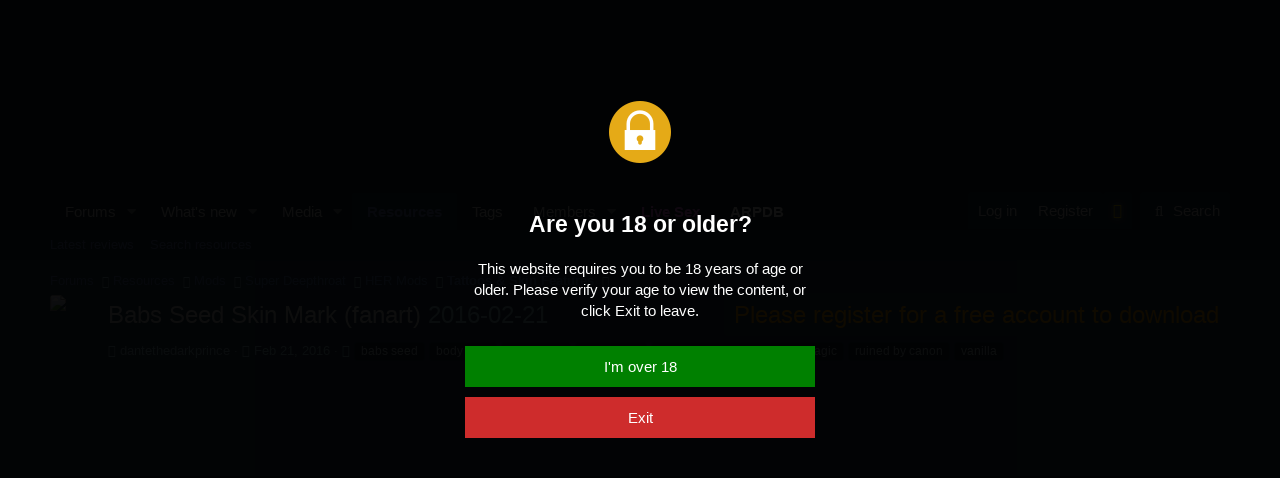

--- FILE ---
content_type: text/html; charset=utf-8
request_url: https://www.undertow.club/downloads/babs-seed-skin-mark-fanart.1437/
body_size: 13527
content:
<!DOCTYPE html>
<html id="XF" lang="en-US" dir="LTR"
	
	data-app="public"
	
	data-template="xfrm_resource_view"
	data-container-key="xfrmCategory-50"
	data-content-key=""
	data-logged-in="false"
	data-cookie-prefix="xf_"
	data-csrf="1769712554,a63f057357cdb71ef426566b390642b6"
	class="has-no-js template-xfrm_resource_view"
	>
<head>
	<meta charset="utf-8" />
	<meta http-equiv="X-UA-Compatible" content="IE=Edge" />
	<meta name="viewport" content="width=device-width, initial-scale=1, viewport-fit=cover">
	
	<meta name="juicyads-site-verification" content="a45528702bf8da9ebce22d6c41ced759">

	
	
	

	<title>Babs Seed Skin Mark (fanart) | Undertow Club</title>

	<link rel="manifest" href="/webmanifest.php">
	
		<meta name="theme-color" content="#142734" />
	

	<meta name="apple-mobile-web-app-title" content="Undertow">
	
		<link rel="apple-touch-icon" href="/data/assets/logo/UTC.png">
	

	
		
		<meta name="description" content="From fanart before S05E04.

Pro: goes under clothing.
Con: colours are affected by the &quot;Her Skin&quot; HSV slider." />
		<meta property="og:description" content="From fanart before S05E04.

Pro: goes under clothing.
Con: colours are affected by the &quot;Her Skin&quot; HSV slider." />
		<meta property="twitter:description" content="From fanart before S05E04.

Pro: goes under clothing.
Con: colours are affected by the &quot;Her Skin&quot; HSV slider." />
	
	
		<meta property="og:url" content="https://www.undertow.club/downloads/babs-seed-skin-mark-fanart.1437/" />
	
		<link rel="canonical" href="https://www.undertow.club/downloads/babs-seed-skin-mark-fanart.1437/" />
	
		
<script>document.documentElement.className+=' has-no-fa-brands';</script>

	

	
		
	
	
	<meta property="og:site_name" content="Undertow Club" />


	
	
		
	
	
	<meta property="og:type" content="website" />


	
	
		
	
	
	
		<meta property="og:title" content="Babs Seed Skin Mark (fanart)" />
		<meta property="twitter:title" content="Babs Seed Skin Mark (fanart)" />
	


	
	
	
	
		
	
	
	
		<meta property="og:image" content="https://www.undertow.club/data/assets/logo/UTC.png" />
		<meta property="twitter:image" content="https://www.undertow.club/data/assets/logo/UTC.png" />
		<meta property="twitter:card" content="summary" />
	


	

	
	

	



	




	<link rel="stylesheet" href="/css.php?css=public%3Anormalize.css%2Cpublic%3Afa.css%2Cpublic%3Acore.less%2Cpublic%3Aapp.less&amp;s=7&amp;l=1&amp;d=1748129798&amp;k=72d733c088eb8543f9dcfcff7b739a59eb134a5e" />

	<link rel="stylesheet" href="/css.php?css=public%3Alightbox.less%2Cpublic%3Anotices.less%2Cpublic%3Arating_stars.less%2Cpublic%3Ashare_controls.less%2Cpublic%3Axfrm.less%2Cpublic%3Aextra.less&amp;s=7&amp;l=1&amp;d=1748129798&amp;k=634612fd21a6bed6b57a09856c636230bc651f55" />

	
		<script src="/js/xf/preamble.min.js?_v=b0a1ef53"></script>
	


	
		<link rel="icon" type="image/png" href="https://www.undertow.club/favicon.ico" sizes="32x32" />
	
	
	<script async src="https://www.googletagmanager.com/gtag/js?id=UA-20811279-14"></script>
	<script>
		window.dataLayer = window.dataLayer || [];
		function gtag(){dataLayer.push(arguments);}
		gtag('js', new Date());
		gtag('config', 'UA-20811279-14', {
			// 
			
			
				'anonymize_ip': true,
			
		});
	</script>

</head>
<body data-template="xfrm_resource_view">

<div class="p-pageWrapper" id="top">





<header class="p-header" id="header">
	<div class="p-header-inner">
		<div class="p-header-content">

			<div class="p-header-logo p-header-logo--image">
				<a href="https://www.undertow.club">
					<video width="512" height="175" autoplay loop>
  <source src="https://www.undertow.club/styles/Undertow.webm" type="video/webm" />
  Your browser does not support the video tag.
</video>

				</a>
			</div>

			
		</div>
	</div>
</header>





	<div class="p-navSticky p-navSticky--primary" data-xf-init="sticky-header">
		
	<nav class="p-nav">
		<div class="p-nav-inner">
			<button type="button" class="button--plain p-nav-menuTrigger button" data-xf-click="off-canvas" data-menu=".js-headerOffCanvasMenu" tabindex="0" aria-label="Menu"><span class="button-text">
				<i aria-hidden="true"></i>
			</span></button>

			<div class="p-nav-smallLogo">
				<a href="https://www.undertow.club">
					<video width="512" height="175" autoplay loop>
  <source src="https://www.undertow.club/styles/Undertow.webm" type="video/webm" />
  Your browser does not support the video tag.
</video>

				</a>
			</div>

			<div class="p-nav-scroller hScroller" data-xf-init="h-scroller" data-auto-scroll=".p-navEl.is-selected">
				<div class="hScroller-scroll">
					<ul class="p-nav-list js-offCanvasNavSource">
					
						<li>
							
	<div class="p-navEl " data-has-children="true">
		

			
	
	<a href="/"
		class="p-navEl-link p-navEl-link--splitMenu "
		
		
		data-nav-id="forums">Forums</a>


			<a data-xf-key="1"
				data-xf-click="menu"
				data-menu-pos-ref="< .p-navEl"
				class="p-navEl-splitTrigger"
				role="button"
				tabindex="0"
				aria-label="Toggle expanded"
				aria-expanded="false"
				aria-haspopup="true"></a>

		
		
			<div class="menu menu--structural" data-menu="menu" aria-hidden="true">
				<div class="menu-content">
					
						
	
	
	<a href="/whats-new/posts/"
		class="menu-linkRow u-indentDepth0 js-offCanvasCopy "
		
		
		data-nav-id="newPosts">New posts</a>

	

					
						
	
	
	<a href="/search/?type=post"
		class="menu-linkRow u-indentDepth0 js-offCanvasCopy "
		
		
		data-nav-id="searchForums">Search forums</a>

	

					
				</div>
			</div>
		
	</div>

						</li>
					
						<li>
							
	<div class="p-navEl " data-has-children="true">
		

			
	
	<a href="/whats-new/"
		class="p-navEl-link p-navEl-link--splitMenu "
		
		
		data-nav-id="whatsNew">What's new</a>


			<a data-xf-key="2"
				data-xf-click="menu"
				data-menu-pos-ref="< .p-navEl"
				class="p-navEl-splitTrigger"
				role="button"
				tabindex="0"
				aria-label="Toggle expanded"
				aria-expanded="false"
				aria-haspopup="true"></a>

		
		
			<div class="menu menu--structural" data-menu="menu" aria-hidden="true">
				<div class="menu-content">
					
						
	
	
	<a href="/whats-new/posts/"
		class="menu-linkRow u-indentDepth0 js-offCanvasCopy "
		 rel="nofollow"
		
		data-nav-id="whatsNewPosts">New posts</a>

	

					
						
	
	
	<a href="/whats-new/media/"
		class="menu-linkRow u-indentDepth0 js-offCanvasCopy "
		 rel="nofollow"
		
		data-nav-id="xfmgWhatsNewNewMedia">New media</a>

	

					
						
	
	
	<a href="/whats-new/media-comments/"
		class="menu-linkRow u-indentDepth0 js-offCanvasCopy "
		 rel="nofollow"
		
		data-nav-id="xfmgWhatsNewMediaComments">New media comments</a>

	

					
						
	
	
	<a href="/whats-new/resources/"
		class="menu-linkRow u-indentDepth0 js-offCanvasCopy "
		 rel="nofollow"
		
		data-nav-id="xfrmNewResources">New resources</a>

	

					
						
	
	
	<a href="/whats-new/latest-activity"
		class="menu-linkRow u-indentDepth0 js-offCanvasCopy "
		 rel="nofollow"
		
		data-nav-id="latestActivity">Latest activity</a>

	

					
				</div>
			</div>
		
	</div>

						</li>
					
						<li>
							
	<div class="p-navEl " data-has-children="true">
		

			
	
	<a href="/media/albums/"
		class="p-navEl-link p-navEl-link--splitMenu "
		
		
		data-nav-id="xfmg">Media</a>


			<a data-xf-key="3"
				data-xf-click="menu"
				data-menu-pos-ref="< .p-navEl"
				class="p-navEl-splitTrigger"
				role="button"
				tabindex="0"
				aria-label="Toggle expanded"
				aria-expanded="false"
				aria-haspopup="true"></a>

		
		
			<div class="menu menu--structural" data-menu="menu" aria-hidden="true">
				<div class="menu-content">
					
						
	
	
	<a href="/whats-new/media/"
		class="menu-linkRow u-indentDepth0 js-offCanvasCopy "
		 rel="nofollow"
		
		data-nav-id="xfmgNewMedia">New media</a>

	

					
						
	
	
	<a href="/whats-new/media-comments/"
		class="menu-linkRow u-indentDepth0 js-offCanvasCopy "
		 rel="nofollow"
		
		data-nav-id="xfmgNewComments">New comments</a>

	

					
						
	
	
	<a href="/search/?type=xfmg_media"
		class="menu-linkRow u-indentDepth0 js-offCanvasCopy "
		
		
		data-nav-id="xfmgSearchMedia">Search media</a>

	

					
				</div>
			</div>
		
	</div>

						</li>
					
						<li>
							
	<div class="p-navEl is-selected" data-has-children="true">
		

			
	
	<a href="/downloads/"
		class="p-navEl-link p-navEl-link--splitMenu "
		
		
		data-nav-id="xfrm">Resources</a>


			<a data-xf-key="4"
				data-xf-click="menu"
				data-menu-pos-ref="< .p-navEl"
				class="p-navEl-splitTrigger"
				role="button"
				tabindex="0"
				aria-label="Toggle expanded"
				aria-expanded="false"
				aria-haspopup="true"></a>

		
		
			<div class="menu menu--structural" data-menu="menu" aria-hidden="true">
				<div class="menu-content">
					
						
	
	
	<a href="/downloads/latest-reviews"
		class="menu-linkRow u-indentDepth0 js-offCanvasCopy "
		
		
		data-nav-id="xfrmLatestReviews">Latest reviews</a>

	

					
						
	
	
	<a href="/search/?type=resource"
		class="menu-linkRow u-indentDepth0 js-offCanvasCopy "
		
		
		data-nav-id="xfrmSearchResources">Search resources</a>

	

					
				</div>
			</div>
		
	</div>

						</li>
					
						<li>
							
	<div class="p-navEl " >
		

			
	
	<a href="https://www.undertow.club/tags"
		class="p-navEl-link "
		
		data-xf-key="5"
		data-nav-id="Tags">Tags</a>


			

		
		
	</div>

						</li>
					
						<li>
							
	<div class="p-navEl " data-has-children="true">
		

			
	
	<a href="/members/"
		class="p-navEl-link p-navEl-link--splitMenu "
		
		
		data-nav-id="members">Members</a>


			<a data-xf-key="6"
				data-xf-click="menu"
				data-menu-pos-ref="< .p-navEl"
				class="p-navEl-splitTrigger"
				role="button"
				tabindex="0"
				aria-label="Toggle expanded"
				aria-expanded="false"
				aria-haspopup="true"></a>

		
		
			<div class="menu menu--structural" data-menu="menu" aria-hidden="true">
				<div class="menu-content">
					
						
	
	
	<a href="/online/"
		class="menu-linkRow u-indentDepth0 js-offCanvasCopy "
		
		
		data-nav-id="currentVisitors">Current visitors</a>

	

					
				</div>
			</div>
		
	</div>

						</li>
					
						<li>
							
	<div class="p-navEl " >
		

			
	
	<a href="https://juicyads.in/tab.php?id=1819177"
		class="p-navEl-link "
		 target="_blank" style="font-weight: bold; color: #f47fff;"
		data-xf-key="7"
		data-nav-id="livesex">Live Sex</a>


			

		
		
	</div>

						</li>
					
						<li>
							
	<div class="p-navEl " >
		

			
	
	<a href="https://arpdb.undertow.club"
		class="p-navEl-link "
		 target="_blank" style="font-weight: bold; color: #ffffff;"
		data-xf-key="8"
		data-nav-id="arpdb">ARPDB</a>


			

		
		
	</div>

						</li>
					
					</ul>
				</div>
			</div>

			<div class="p-nav-opposite">
				<div class="p-navgroup p-account p-navgroup--guest">
					
						<a href="/login/" class="p-navgroup-link p-navgroup-link--textual p-navgroup-link--logIn"
							data-xf-click="overlay" data-follow-redirects="on">
							<span class="p-navgroup-linkText">Log in</span>
						</a>
						
							<a href="/register/" class="p-navgroup-link p-navgroup-link--textual p-navgroup-link--register"
								data-xf-click="overlay" data-follow-redirects="on">
								<span class="p-navgroup-linkText">Register</span>
							</a>
						
					
				</div>

		
		

	<div class="p-navgroup p-account fc_style_switcher">
		<a href="/quick-theme-switch/style?style_id=1" 
		   class="p-navgroup-link p-navgroup-link--iconic p-navgroup-link--user" 
		   data-xf-click="overlay"
		   data-follow-redirects="on" >
			<i class="far fa-lightbulb" aria-hidden = "true"></i>
		</a>
	</div>
		


	


				<div class="p-navgroup p-discovery">
					<a href="/whats-new/"
						class="p-navgroup-link p-navgroup-link--iconic p-navgroup-link--whatsnew"
						aria-label="What&#039;s new"
						title="What&#039;s new">
						<i aria-hidden="true"></i>
						<span class="p-navgroup-linkText">What's new</span>
					</a>

					
						<a href="/search/"
							class="p-navgroup-link p-navgroup-link--iconic p-navgroup-link--search"
							data-xf-click="menu"
							data-xf-key="/"
							aria-label="Search"
							aria-expanded="false"
							aria-haspopup="true"
							title="Search">
							<i aria-hidden="true"></i>
							<span class="p-navgroup-linkText">Search</span>
						</a>
						<div class="menu menu--structural menu--wide" data-menu="menu" aria-hidden="true">
							<form action="/search/search" method="post"
								class="menu-content"
								data-xf-init="quick-search">

								<h3 class="menu-header">Search</h3>
								
								<div class="menu-row">
									
										<div class="inputGroup inputGroup--joined">
											<input type="text" class="input" name="keywords" placeholder="Search…" aria-label="Search" data-menu-autofocus="true" />
											
			<select name="constraints" class="js-quickSearch-constraint input" aria-label="Search within">
				<option value="">Everywhere</option>
<option value="{&quot;search_type&quot;:&quot;resource&quot;}">Resources</option>
<option value="{&quot;search_type&quot;:&quot;resource&quot;,&quot;c&quot;:{&quot;categories&quot;:[50],&quot;child_categories&quot;:1}}">This category</option>

			</select>
		
										</div>
									
								</div>

								
								<div class="menu-row">
									<label class="iconic"><input type="checkbox"  name="c[title_only]" value="1" /><i aria-hidden="true"></i><span class="iconic-label">Search titles only

												
													<span tabindex="0" role="button"
														data-xf-init="tooltip" data-trigger="hover focus click" title="Tags will also be searched">

														<i class="fa--xf far fa-question-circle u-muted u-smaller" aria-hidden="true"></i>
													</span></span></label>

								</div>
								
								<div class="menu-row">
									<div class="inputGroup">
										<span class="inputGroup-text" id="ctrl_search_menu_by_member">By:</span>
										<input type="text" class="input" name="c[users]" data-xf-init="auto-complete" placeholder="Member" aria-labelledby="ctrl_search_menu_by_member" />
									</div>
								</div>
								<div class="menu-footer">
									<span class="menu-footer-controls">
										<button type="submit" class="button--primary button button--icon button--icon--search"><span class="button-text">Search</span></button>
										<a href="/search/" class="button"><span class="button-text">Advanced search…</span></a>
									</span>
								</div>

								<input type="hidden" name="_xfToken" value="1769712554,a63f057357cdb71ef426566b390642b6" />
							</form>
						</div>
					
				</div>
			</div>
		</div>
	
	</nav>
	<div class="gszone_scrollprogress-container" id="gszone_scrollprogress-container">
		<div class="gszone_scrollprogress-bar" id="gszone_scrollprogress-bar"><i class="fa--xf far fa-arrow-up" aria-hidden="true" id="gszone_scrollprogress-icon"></i></div>
	</div>
	<script>
		window.onload = function() {
			window.onscroll = function() {scrollProgress()};
			window.onresize = function() {scrollProgress();};
			let scrollProgress = () => {
			  var winScroll = document.body.scrollTop || document.documentElement.scrollTop;
			  var height = document.documentElement.scrollHeight - document.documentElement.clientHeight;
			  var scrolled = (winScroll / height) * 100;
			  if (scrolled < 1 || !scrolled) {
				document.getElementById("gszone_scrollprogress-container").style.display = "none";
			  } else {
				document.getElementById("gszone_scrollprogress-container").style.display = "block";
				document.getElementById("gszone_scrollprogress-bar").style.width = scrolled + "%";
			  }
			  document.getElementById("gszone_scrollprogress-icon").style.left = scrolled + "%";
			}
			let clickScroll = (clientWidth, e) => {
				var winScroll = document.body.scrollTop || document.documentElement.scrollTop;
				var height = document.documentElement.scrollHeight - document.documentElement.clientHeight;
				diff = (window.innerWidth - clientWidth);
				scrolled = ((e.clientX-(diff/2.5))*100) / (clientWidth);
				winScroll = (scrolled * height) / 100;
				window.scrollTo(0, winScroll);
			}
			document.getElementById("gszone_scrollprogress-container").addEventListener('click', function (e) {
				clickScroll(this.clientWidth, e);
			});
			scrollProgress();
		};
	</script>
	

	</div>
	
	
		<div class="p-sectionLinks">
			<div class="p-sectionLinks-inner hScroller" data-xf-init="h-scroller">
				<div class="hScroller-scroll">
					<ul class="p-sectionLinks-list">
					
						<li>
							
	<div class="p-navEl " >
		

			
	
	<a href="/downloads/latest-reviews"
		class="p-navEl-link "
		
		data-xf-key="alt+1"
		data-nav-id="xfrmLatestReviews">Latest reviews</a>


			

		
		
	</div>

						</li>
					
						<li>
							
	<div class="p-navEl " >
		

			
	
	<a href="/search/?type=resource"
		class="p-navEl-link "
		
		data-xf-key="alt+2"
		data-nav-id="xfrmSearchResources">Search resources</a>


			

		
		
	</div>

						</li>
					
					</ul>
				</div>
			</div>
		</div>
	



<div class="offCanvasMenu offCanvasMenu--nav js-headerOffCanvasMenu" data-menu="menu" aria-hidden="true" data-ocm-builder="navigation">
	<div class="offCanvasMenu-backdrop" data-menu-close="true"></div>
	<div class="offCanvasMenu-content">
		<div class="offCanvasMenu-header">
			Menu
			<a class="offCanvasMenu-closer" data-menu-close="true" role="button" tabindex="0" aria-label="Close"></a>
		</div>
		
			<div class="p-offCanvasRegisterLink">
				<div class="offCanvasMenu-linkHolder">
					<a href="/login/" class="offCanvasMenu-link" data-xf-click="overlay" data-menu-close="true">
						Log in
					</a>
				</div>
				<hr class="offCanvasMenu-separator" />
				
					<div class="offCanvasMenu-linkHolder">
						<a href="/register/" class="offCanvasMenu-link" data-xf-click="overlay" data-menu-close="true">
							Register
						</a>
					</div>
					<hr class="offCanvasMenu-separator" />
				
			</div>
		
		<div class="js-offCanvasNavTarget"></div>
		<div class="offCanvasMenu-installBanner js-installPromptContainer" style="display: none;" data-xf-init="install-prompt">
			<div class="offCanvasMenu-installBanner-header">Install the app</div>
			<button type="button" class="js-installPromptButton button"><span class="button-text">Install</span></button>
		</div>
	</div>
</div>

<div class="p-body">
	<div class="p-body-inner">
		<!--XF:EXTRA_OUTPUT-->

		

		

		
		
	
		<ul class="p-breadcrumbs "
			itemscope itemtype="https://schema.org/BreadcrumbList">
		
			

			
			
				
				
	<li itemprop="itemListElement" itemscope itemtype="https://schema.org/ListItem">
		<a href="/" itemprop="item">
			<span itemprop="name">Forums</span>
		</a>
		<meta itemprop="position" content="1" />
	</li>

			

			
				
				
	<li itemprop="itemListElement" itemscope itemtype="https://schema.org/ListItem">
		<a href="/downloads/" itemprop="item">
			<span itemprop="name">Resources</span>
		</a>
		<meta itemprop="position" content="2" />
	</li>

			
			
				
				
	<li itemprop="itemListElement" itemscope itemtype="https://schema.org/ListItem">
		<a href="/downloads/categories/mods.2/" itemprop="item">
			<span itemprop="name">Mods</span>
		</a>
		<meta itemprop="position" content="3" />
	</li>

			
				
				
	<li itemprop="itemListElement" itemscope itemtype="https://schema.org/ListItem">
		<a href="/downloads/categories/super-deepthroat.4/" itemprop="item">
			<span itemprop="name">Super Deepthroat</span>
		</a>
		<meta itemprop="position" content="4" />
	</li>

			
				
				
	<li itemprop="itemListElement" itemscope itemtype="https://schema.org/ListItem">
		<a href="/downloads/categories/her-mods.42/" itemprop="item">
			<span itemprop="name">HER Mods</span>
		</a>
		<meta itemprop="position" content="5" />
	</li>

			
				
				
	<li itemprop="itemListElement" itemscope itemtype="https://schema.org/ListItem">
		<a href="/downloads/categories/tattoos-skin-features.50/" itemprop="item">
			<span itemprop="name">Tattoos &amp; Skin Features</span>
		</a>
		<meta itemprop="position" content="6" />
	</li>

			

		
		</ul>
	

		

		
	<noscript><div class="blockMessage blockMessage--important blockMessage--iconic u-noJsOnly">JavaScript is disabled. For a better experience, please enable JavaScript in your browser before proceeding.</div></noscript>

		
	<div class="blockMessage blockMessage--important blockMessage--iconic js-browserWarning" style="display: none">You are using an out of date browser. It  may not display this or other websites correctly.<br />You should upgrade or use an <a href="https://www.google.com/chrome/" target="_blank" rel="noopener">alternative browser</a>.</div>


		
			<div class="p-body-header">
				
		<div class="contentRow contentRow--hideFigureNarrow">
			<span class="contentRow-figure">
				
					<span  class="avatar avatar--s"><img src="/data/resource_icons/1/1437.jpg?1456022154" alt="Babs Seed Skin Mark (fanart)" /></span>
				
			</span>
			<div class="contentRow-main">
				<div class="p-title">
					<h1 class="p-title-value">
						
							Babs Seed Skin Mark (fanart)
						
						
							<span class="u-muted">2016-02-21</span>
						
					</h1>
					
						<div class="p-title-pageAction">
							
								<span class="button button--wrap is-disabled">Please register for a free account to download</span>
							
						</div>
					
				</div>
				
					<div class="p-description">
						
							<ul class="listInline listInline--bullet">
								<li>
									<i class="fa--xf far fa-user" aria-hidden="true" title="Author"></i>
									<span class="u-srOnly">Author</span>

									<a href="/members/dantethedarkprince.4444/" class="username  u-concealed" dir="auto" data-user-id="4444" data-xf-init="member-tooltip">dantethedarkprince</a>
								</li>
								<li>
									<i class="fa--xf far fa-clock" aria-hidden="true" title="Creation date"></i>
									<span class="u-srOnly">Creation date</span>

									<a href="/downloads/babs-seed-skin-mark-fanart.1437/" class="u-concealed"><time  class="u-dt" dir="auto" datetime="2016-02-21T02:35:45+0000" data-time="1456022145" data-date-string="Feb 21, 2016" data-time-string="2:35 AM" title="Feb 21, 2016 at 2:35 AM">Feb 21, 2016</time></a>
								</li>
								
									<li>

										

	

	<dl class="tagList tagList--resource-1437 ">
		<dt>
			
				
		<i class="fa--xf far fa-tags" aria-hidden="true" title="Tags"></i>
		<span class="u-srOnly">Tags</span>
	
			
		</dt>
		<dd>
			<span class="js-tagList">
				
					
						<a href="/tags/babs-seed/"  data-xf-init="preview-tooltip" data-preview-url="/tags/babs-seed/preview" class="tagItem tagItem--tag_babs-seed" dir="auto">
							babs seed
						</a>
					
						<a href="/tags/body-mod/"  data-xf-init="preview-tooltip" data-preview-url="/tags/body-mod/preview" class="tagItem tagItem--tag_body-mod" dir="auto">
							body mod
						</a>
					
						<a href="/tags/cutie-mark/"  data-xf-init="preview-tooltip" data-preview-url="/tags/cutie-mark/preview" class="tagItem tagItem--tag_cutie-mark" dir="auto">
							cutie mark
						</a>
					
						<a href="/tags/earth-pony/"  data-xf-init="preview-tooltip" data-preview-url="/tags/earth-pony/preview" class="tagItem tagItem--tag_earth-pony" dir="auto">
							earth pony
						</a>
					
						<a href="/tags/my-little-pony-friendship-is-magic/"  data-xf-init="preview-tooltip" data-preview-url="/tags/my-little-pony-friendship-is-magic/preview" class="tagItem tagItem--tag_my-little-pony-friendship-is-magic" dir="auto">
							my little pony: friendship is magic
						</a>
					
						<a href="/tags/ruined-by-canon/"  data-xf-init="preview-tooltip" data-preview-url="/tags/ruined-by-canon/preview" class="tagItem tagItem--tag_ruined-by-canon" dir="auto">
							ruined by canon
						</a>
					
						<a href="/tags/vanilla/"  data-xf-init="preview-tooltip" data-preview-url="/tags/vanilla/preview" class="tagItem tagItem--tag_vanilla" dir="auto">
							vanilla
						</a>
					
				
			</span>
		</dd>
	</dl>


									</li>
								
								
								
							</ul>
						
					</div>
				
			</div>
		</div>
	
			</div>
		

		<div class="p-body-main  ">
			
			<div class="p-body-contentCol"></div>
			

			

			<div class="p-body-content">
				
	
		

			
			<div class="phoneContent" style="height: 262px;">
				<center>

					<!-- JuicyAds v3.0 -->
					<script type="text/javascript" data-cfasync="false" async
						src="https://poweredby.jads.co/js/jads.js"></script>
					<ins id="1019255" data-width="728" data-height="102"></ins>
					<script type="text/ javascript" data-cfasync="false" async>(adsbyjuicy =
						window.adsbyjuicy || []).push({'adzone':1019255});</script>
					<!--JuicyAds
					END-->

				</center>
			</div>

			<div class="deskContent testClass" style="height: 102px;">
				<center>

					<!-- JuicyAds v3.0 -->
					<script type="text/ javascript" data-cfasync="false" async
						src="https:// poweredby.jads.co/ js/ jads.js"></script>
					<ins id="1019255" data-width="728" data-height="102"></ins>
					<script type="text/javascript" data-cfasync="false" async>(adsbyjuicy =
						window.adsbyjuicy || []).push({'adzone':1019255});</script>
					<!--JuicyAds
					END-->

				</center>
			</div>

		
	

				<div class="p-body-pageContent">





	

	




	



	
		<div class="tabs tabs--standalone">
			<div class="hScroller" data-xf-init="h-scroller">
				<span class="hScroller-scroll">
					<a class="tabs-tab is-active" href="/downloads/babs-seed-skin-mark-fanart.1437/">Overview</a>
					
						
						
						
						
						
							<a class="tabs-tab " href="/downloads/babs-seed-skin-mark-fanart.1437/history">History</a>
						
						
					
				</span>
			</div>
		</div>
	





	








	
	
	
		
	
	
	


	
	
	
		
	
	
	


	
	
		
	
	
	


	
	










	
		
		



		
			<script class="js-extraPhrases" type="application/json">
			{
				"lightbox_close": "Close",
				"lightbox_next": "Next",
				"lightbox_previous": "Previous",
				"lightbox_error": "The requested content cannot be loaded. Please try again later.",
				"lightbox_start_slideshow": "Start slideshow",
				"lightbox_stop_slideshow": "Stop slideshow",
				"lightbox_full_screen": "Full screen",
				"lightbox_thumbnails": "Thumbnails",
				"lightbox_download": "Download",
				"lightbox_share": "Share",
				"lightbox_zoom": "Zoom",
				"lightbox_new_window": "New window",
				"lightbox_toggle_sidebar": "Toggle sidebar"
			}
			</script>
		
		
	


<div class="block">
	
	<div class="block-container">
		<div class="block-body lbContainer js-resourceBody"
			data-xf-init="lightbox"
			data-lb-id="resource-1437"
			data-lb-caption-desc="dantethedarkprince &middot; Feb 21, 2016 at 2:35 AM">

			<div class="resourceBody">
				<article class="resourceBody-main js-lbContainer">
					

	


					
						<div class="bbWrapper">From fanart before S05E04.<br />
<br />
Pro: goes under clothing.<br />
Con: colours are affected by the &quot;Her Skin&quot; HSV slider.</div>
					

					

	


					

					

					<div class="reactionsBar js-reactionsList ">
						
					</div>

					
				</article>

				<div class="resourceBody-sidebar">
					<div class="resourceSidebarGroup">
						<dl class="pairs pairs--justified">
							<dt>Author</dt>
							<dd><a href="/members/dantethedarkprince.4444/" class="username " dir="auto" data-user-id="4444" data-xf-init="member-tooltip">dantethedarkprince</a></dd>
						</dl>
						
							<dl class="pairs pairs--justified">
								<dt>Downloads</dt>
								<dd>440</dd>
							</dl>
						
						<dl class="pairs pairs--justified">
							<dt>Views</dt>
							<dd>1,663</dd>
						</dl>
						<dl class="pairs pairs--justified">
							<dt>First release</dt>
							<dd><time  class="u-dt" dir="auto" datetime="2016-02-21T02:35:45+0000" data-time="1456022145" data-date-string="Feb 21, 2016" data-time-string="2:35 AM" title="Feb 21, 2016 at 2:35 AM">Feb 21, 2016</time></dd>
						</dl>
						<dl class="pairs pairs--justified">
							<dt>Last update</dt>
							<dd><time  class="u-dt" dir="auto" datetime="2016-02-21T02:35:45+0000" data-time="1456022145" data-date-string="Feb 21, 2016" data-time-string="2:35 AM" title="Feb 21, 2016 at 2:35 AM">Feb 21, 2016</time></dd>
						</dl>
						<dl class="pairs pairs--justified">
							<dt>Rating</dt>
							<dd>
								
	<span class="ratingStarsRow ratingStarsRow--textBlock">
		
	

	<span class="ratingStars " title="0.00 star(s)">
		<span class="ratingStars-star"></span>
		<span class="ratingStars-star"></span>
		<span class="ratingStars-star"></span>
		<span class="ratingStars-star"></span>
		<span class="ratingStars-star"></span>
		<span class="u-srOnly">0.00 star(s)</span>
	</span>

		<span class="ratingStarsRow-text">
			0 ratings
		</span>
	</span>

							</dd>
						</dl>
					</div>

					


					

					
						<div class="resourceSidebarGroup">
							<h4 class="resourceSidebarGroup-title">
								<a href="/downloads/authors/dantethedarkprince.4444/">More resources from dantethedarkprince</a>
							</h4>
							<ul class="resourceSidebarList">
							
								<li>
									
	<div class="contentRow">
		<div class="contentRow-figure">
			
				<a href="/downloads/his-head-dark-bald.4003/" class="avatar avatar--xxs"><img src="/data/resource_icons/4/4003.jpg?1749518403" alt="His Head - Dark Bald" /></a>
			
		</div>
		<div class="contentRow-main contentRow-main--close">
			<a href="/downloads/his-head-dark-bald.4003/">His Head - Dark Bald</a>
			<div class="contentRow-lesser">A face for the male character, including a bald/shaved head without any hair</div>
			
		</div>
	</div>

								</li>
							
								<li>
									
	<div class="contentRow">
		<div class="contentRow-figure">
			
				<a href="/downloads/dantethedarkprinces-flas.9289/" class="avatar avatar--xxs"><img src="/data/resource_icons/9/9289.jpg?1748537711" alt="Dantethedarkprince's FLAs" /></a>
			
		</div>
		<div class="contentRow-main contentRow-main--close">
			<a href="/downloads/dantethedarkprinces-flas.9289/">Dantethedarkprince&#039;s FLAs</a>
			<div class="contentRow-lesser">An assortment of FLA files based on my uploads</div>
			
		</div>
	</div>

								</li>
							
								<li>
									
	<div class="contentRow">
		<div class="contentRow-figure">
			
				<a href="/downloads/business-jacket-no-blouse.3342/" class="avatar avatar--xxs"><img src="/data/resource_icons/3/3342.jpg?1494107737" alt="Business Jacket - No Blouse" /></a>
			
		</div>
		<div class="contentRow-main contentRow-main--close">
			<a href="/downloads/business-jacket-no-blouse.3342/">Business Jacket - No Blouse</a>
			<div class="contentRow-lesser">Business jacket without blouse for Her</div>
			
		</div>
	</div>

								</li>
							
								<li>
									
	<div class="contentRow">
		<div class="contentRow-figure">
			
				<a href="/downloads/cute-little-witch.7240/" class="avatar avatar--xxs"><img src="/data/resource_icons/7/7240.jpg?1637106860" alt="Cute Little Witch" /></a>
			
		</div>
		<div class="contentRow-main contentRow-main--close">
			<a href="/downloads/cute-little-witch.7240/">Cute Little Witch</a>
			<div class="contentRow-lesser">Cute Little Witch (SWF + FLA) by Dante</div>
			
		</div>
	</div>

								</li>
							
								<li>
									
	<div class="contentRow">
		<div class="contentRow-figure">
			
				<a href="/downloads/power-girl-bigger-boobs.6686/" class="avatar avatar--xxs"><img src="/data/resource_icons/6/6686.jpg?1751130230" alt="Power Girl (Bigger Boobs)" /></a>
			
		</div>
		<div class="contentRow-main contentRow-main--close">
			<a href="/downloads/power-girl-bigger-boobs.6686/">Power Girl (Bigger Boobs)</a>
			<div class="contentRow-lesser">Power Girl (Bigger Boobs) Mod by dantethedarkprince</div>
			
		</div>
	</div>

								</li>
							
							</ul>
						</div>
					

					
						<div class="resourceSidebarGroup">
							<h4 class="resourceSidebarGroup-title">Share this resource</h4>
							
								

	
		


	


		<div class="shareButtons shareButtons--iconic" data-xf-init="share-buttons" data-page-url="" data-page-title="" data-page-desc="" data-page-image="">
			

			<div class="shareButtons-buttons">
				
					
						<a class="shareButtons-button shareButtons-button--brand shareButtons-button--facebook" data-href="https://www.facebook.com/sharer.php?u={url}">
							<i aria-hidden="true"></i>
							<span>Facebook</span>
						</a>
					

					
						<a class="shareButtons-button shareButtons-button--brand shareButtons-button--twitter" data-href="https://twitter.com/intent/tweet?url={url}&amp;text={title}">
							<i aria-hidden="true"></i>
							<span>Twitter</span>
						</a>
					

					
						<a class="shareButtons-button shareButtons-button--brand shareButtons-button--reddit" data-href="https://reddit.com/submit?url={url}&amp;title={title}">
							<i aria-hidden="true"></i>
							<span>Reddit</span>
						</a>
					

					
						<a class="shareButtons-button shareButtons-button--brand shareButtons-button--pinterest" data-href="https://pinterest.com/pin/create/bookmarklet/?url={url}&amp;description={title}&amp;media={image}">
							<i aria-hidden="true"></i>
							<span>Pinterest</span>
						</a>
					

					
						<a class="shareButtons-button shareButtons-button--brand shareButtons-button--tumblr" data-href="https://www.tumblr.com/widgets/share/tool?canonicalUrl={url}&amp;title={title}">
							<i aria-hidden="true"></i>
							<span>Tumblr</span>
						</a>
					

					
						<a class="shareButtons-button shareButtons-button--brand shareButtons-button--whatsApp" data-href="https://api.whatsapp.com/send?text={title}&nbsp;{url}">
							<i aria-hidden="true"></i>
							<span>WhatsApp</span>
						</a>
					

					
						<a class="shareButtons-button shareButtons-button--email" data-href="mailto:?subject={title}&amp;body={url}">
							<i aria-hidden="true"></i>
							<span>Email</span>
						</a>
					

					
						<a class="shareButtons-button shareButtons-button--share is-hidden"
							data-xf-init="web-share"
							data-title="" data-text="" data-url=""
							data-hide=".shareButtons-button:not(.shareButtons-button--share)">

							<i aria-hidden="true"></i>
							<span>Share</span>
						</a>
					

					
						<a class="shareButtons-button shareButtons-button--link is-hidden" data-clipboard="{url}">
							<i aria-hidden="true"></i>
							<span>Link</span>
						</a>
					
				
			</div>
		</div>
	

							
						</div>
					
				</div>
			</div>
		</div>
	</div>
</div>



</div>
				
	
		

			
			<div class="phoneContent" style="height: 262px;">
				<center>

					<!-- JuicyAds v3.0 -->
					<script type="text/javascript" data-cfasync="false" async
						src="https://poweredby.jads.co/js/jads.js"></script>
					<ins id="1019255" data-width="728" data-height="102"></ins>
					<script type="text/ javascript" data-cfasync="false" async>(adsbyjuicy =
						window.adsbyjuicy || []).push({'adzone':1019255});</script>
					<!--JuicyAds
					END-->

				</center>
			</div>

			<div class="deskContent testClass" style="height: 102px;">
				<center>

					<!-- JuicyAds v3.0 -->
					<script type="text/ javascript" data-cfasync="false" async
						src="https:// poweredby.jads.co/ js/ jads.js"></script>
					<ins id="1019255" data-width="728" data-height="102"></ins>
					<script type="text/javascript" data-cfasync="false" async>(adsbyjuicy =
						window.adsbyjuicy || []).push({'adzone':1019255});</script>
					<!--JuicyAds
					END-->

				</center>
			</div>

		
	

			</div>

			
		</div>

		
		
	
		<ul class="p-breadcrumbs p-breadcrumbs--bottom"
			itemscope itemtype="https://schema.org/BreadcrumbList">
		
			

			
			
				
				
	<li itemprop="itemListElement" itemscope itemtype="https://schema.org/ListItem">
		<a href="/" itemprop="item">
			<span itemprop="name">Forums</span>
		</a>
		<meta itemprop="position" content="1" />
	</li>

			

			
				
				
	<li itemprop="itemListElement" itemscope itemtype="https://schema.org/ListItem">
		<a href="/downloads/" itemprop="item">
			<span itemprop="name">Resources</span>
		</a>
		<meta itemprop="position" content="2" />
	</li>

			
			
				
				
	<li itemprop="itemListElement" itemscope itemtype="https://schema.org/ListItem">
		<a href="/downloads/categories/mods.2/" itemprop="item">
			<span itemprop="name">Mods</span>
		</a>
		<meta itemprop="position" content="3" />
	</li>

			
				
				
	<li itemprop="itemListElement" itemscope itemtype="https://schema.org/ListItem">
		<a href="/downloads/categories/super-deepthroat.4/" itemprop="item">
			<span itemprop="name">Super Deepthroat</span>
		</a>
		<meta itemprop="position" content="4" />
	</li>

			
				
				
	<li itemprop="itemListElement" itemscope itemtype="https://schema.org/ListItem">
		<a href="/downloads/categories/her-mods.42/" itemprop="item">
			<span itemprop="name">HER Mods</span>
		</a>
		<meta itemprop="position" content="5" />
	</li>

			
				
				
	<li itemprop="itemListElement" itemscope itemtype="https://schema.org/ListItem">
		<a href="/downloads/categories/tattoos-skin-features.50/" itemprop="item">
			<span itemprop="name">Tattoos &amp; Skin Features</span>
		</a>
		<meta itemprop="position" content="6" />
	</li>

			

		
		</ul>
	

		
	</div>
</div>

<footer class="p-footer" id="footer">
	<div class="p-footer-inner">

		<div class="p-footer-row">
			
				<div class="p-footer-row-main">
					<ul class="p-footer-linkList">
					
						
							<li><a href="/misc/style" data-xf-click="overlay"
								data-xf-init="tooltip" title="Style chooser" rel="nofollow">
								<i class="fa--xf far fa-paint-brush" aria-hidden="true"></i> Dark Theme
							</a></li>
						
						
					
					</ul>
				</div>
			
			<div class="p-footer-row-opposite">
				<ul class="p-footer-linkList">
					

					
						<li><a href="/help/terms/">Terms and rules</a></li>
					

					
						<li><a href="/help/privacy-policy/">Privacy policy</a></li>
					

					
						<li><a href="/help/">Help</a></li>
					

					
						<li><a href="https://www.undertow.club">Home</a></li>
					

					<li><a href="/forums/-/index.rss" target="_blank" class="p-footer-rssLink" title="RSS"><span aria-hidden="true"><i class="fa--xf far fa-rss" aria-hidden="true"></i><span class="u-srOnly">RSS</span></span></a></li>
				</ul>
			</div>
		</div>

		
			<div class="p-footer-copyright">
			
				<a href="https://xenforo.com" class="u-concealed" dir="ltr" target="_blank" rel="sponsored noopener">Community platform by XenForo<sup>&reg;</sup> <span class="copyright">&copy; 2010-2021 XenForo Ltd.</span></a>
				
			
			</div>
		

		
	</div>
</footer>

</div> <!-- closing p-pageWrapper -->

<div class="u-bottomFixer js-bottomFixTarget">
	
	
		
	
		
		
		

		<ul class="notices notices--bottom_fixer  js-notices"
			data-xf-init="notices"
			data-type="bottom_fixer"
			data-scroll-interval="6">

			
				
	<li class="notice js-notice notice--primary notice--cookie"
		data-notice-id="-1"
		data-delay-duration="0"
		data-display-duration="0"
		data-auto-dismiss="0"
		data-visibility="">

		
		<div class="notice-content">
			
			<div class="u-alignCenter">
	This site uses cookies to help personalise content, tailor your experience and to keep you logged in if you register.<br />
By continuing to use this site, you are consenting to our use of cookies.
</div>

<div class="u-inputSpacer u-alignCenter">
	<a href="/account/dismiss-notice" class="js-noticeDismiss button--notice button button--icon button--icon--confirm"><span class="button-text">Accept</span></a>
	<a href="/help/cookies" class="button--notice button"><span class="button-text">Learn more…</span></a>
</div>
		</div>
	</li>

			
		</ul>
	

	
</div>


	<div class="u-scrollButtons js-scrollButtons" data-trigger-type="up">
		<a href="#top" class="button--scroll button" data-xf-click="scroll-to"><span class="button-text"><i class="fa--xf far fa-arrow-up" aria-hidden="true"></i><span class="u-srOnly">Top</span></span></a>
		
	</div>



	<script src="/js/vendor/jquery/jquery-3.5.1.min.js?_v=b0a1ef53"></script>
	<script src="/js/vendor/vendor-compiled.js?_v=b0a1ef53"></script>
	<script src="/js/xf/core-compiled.js?_v=b0a1ef53"></script>
	<script src="/js/xf/lightbox-compiled.js?_v=b0a1ef53"></script>
<script src="/js/sv/lazyimageloader/xf/lightbox.min.js?_v=b0a1ef53"></script>
<script src="/js/xf/notice.min.js?_v=b0a1ef53"></script>
<script>
var sb=$("div.shareButtons.shareButtons--iconic");if(sb.length){var o=new IntersectionObserver(function(a){a[0].isIntersecting&&($(".has-no-fa-brands").removeClass("has-no-fa-brands"),this.disconnect())},{rootMargin:"200px"});sb.each(function(){XF.isElementVisible($(this))&&$(".has-no-fa-brands").removeClass("has-no-fa-brands");o.observe($(this)[0])})};
</script>

	<script>
		jQuery.extend(true, XF.config, {
			// 
			userId: 0,
			enablePush: true,
			pushAppServerKey: 'BMqeeq916thoXOxWbSoPFWL3eZfXU2a98cnF03rhvYJ5pSNXZkGEWkGMJMyyguEp_LknDy1zdHL4aU40FL1FMko',
			url: {
				fullBase: 'https://www.undertow.club/',
				basePath: '/',
				css: '/css.php?css=__SENTINEL__&s=7&l=1&d=1748129798',
				keepAlive: '/login/keep-alive'
			},
			cookie: {
				path: '/',
				domain: '',
				prefix: 'xf_',
				secure: true
			},
			cacheKey: '4f22f11d571ae7f82a98abf43afa2683',
			csrf: '1769712554,a63f057357cdb71ef426566b390642b6',
			js: {"\/js\/xf\/lightbox-compiled.js?_v=b0a1ef53":true,"\/js\/sv\/lazyimageloader\/xf\/lightbox.min.js?_v=b0a1ef53":true,"\/js\/xf\/notice.min.js?_v=b0a1ef53":true},
			css: {"public:lightbox.less":true,"public:notices.less":true,"public:rating_stars.less":true,"public:share_controls.less":true,"public:xfrm.less":true,"public:extra.less":true},
			time: {
				now: 1769712554,
				today: 1769644800,
				todayDow: 4,
				tomorrow: 1769731200,
				yesterday: 1769558400,
				week: 1769126400
			},
			borderSizeFeature: '3px',
			fontAwesomeWeight: 'r',
			enableRtnProtect: true,
			
			enableFormSubmitSticky: true,
			uploadMaxFilesize: 524288000,
			chunkedUploadsChunkSize: 8192,
chunkedUploadsSimultaneousUploads: 8,
allowedVideoExtensions: ["m4v","mov","mp4","mp4v","mpeg","mpg","ogv","webm"],
			allowedAudioExtensions: ["mp3","opus","ogg","wav"],
			shortcodeToEmoji: true,
			visitorCounts: {
				conversations_unread: '0',
				alerts_unviewed: '0',
				total_unread: '0',
				title_count: true,
				icon_indicator: true
			},
			jsState: {},
			publicMetadataLogoUrl: 'https://www.undertow.club/data/assets/logo/UTC.png',
			publicPushBadgeUrl: 'https://www.undertow.club/styles/default/xenforo/bell.png'
		});

		jQuery.extend(XF.phrases, {
			// 

CMTV_Code_copied: "Code copied to clipboard.",
			date_x_at_time_y: "{date} at {time}",
			day_x_at_time_y:  "{day} at {time}",
			yesterday_at_x:   "Yesterday at {time}",
			x_minutes_ago:    "{minutes} minutes ago",
			one_minute_ago:   "1 minute ago",
			a_moment_ago:     "A moment ago",
			today_at_x:       "Today at {time}",
			in_a_moment:      "In a moment",
			in_a_minute:      "In a minute",
			in_x_minutes:     "In {minutes} minutes",
			later_today_at_x: "Later today at {time}",
			tomorrow_at_x:    "Tomorrow at {time}",

			day0: "Sunday",
			day1: "Monday",
			day2: "Tuesday",
			day3: "Wednesday",
			day4: "Thursday",
			day5: "Friday",
			day6: "Saturday",

			dayShort0: "Sun",
			dayShort1: "Mon",
			dayShort2: "Tue",
			dayShort3: "Wed",
			dayShort4: "Thu",
			dayShort5: "Fri",
			dayShort6: "Sat",

			month0: "January",
			month1: "February",
			month2: "March",
			month3: "April",
			month4: "May",
			month5: "June",
			month6: "July",
			month7: "August",
			month8: "September",
			month9: "October",
			month10: "November",
			month11: "December",

			active_user_changed_reload_page: "The active user has changed. Reload the page for the latest version.",
			server_did_not_respond_in_time_try_again: "The server did not respond in time. Please try again.",
			oops_we_ran_into_some_problems: "Oops! We ran into some problems.",
			oops_we_ran_into_some_problems_more_details_console: "Oops! We ran into some problems. Please try again later. More error details may be in the browser console.",
			file_too_large_to_upload: "The file is too large to be uploaded.",
			uploaded_file_is_too_large_for_server_to_process: "The uploaded file is too large for the server to process.",
			files_being_uploaded_are_you_sure: "Files are still being uploaded. Are you sure you want to submit this form?",
			attach: "Attach files",
			rich_text_box: "Rich text box",
			close: "Close",
			link_copied_to_clipboard: "Link copied to clipboard.",
			text_copied_to_clipboard: "Text copied to clipboard.",
			loading: "Loading…",
			you_have_exceeded_maximum_number_of_selectable_items: "You have exceeded the maximum number of selectable items.",

			processing: "Processing",
			'processing...': "Processing…",

			showing_x_of_y_items: "Showing {count} of {total} items",
			showing_all_items: "Showing all items",
			no_items_to_display: "No items to display",

			number_button_up: "Increase",
			number_button_down: "Decrease",

			push_enable_notification_title: "Push notifications enabled successfully at Undertow Club",
			push_enable_notification_body: "Thank you for enabling push notifications!"
		,
			"svStandardLib_time.day": "{count} day",
			"svStandardLib_time.days": "{count} days",
			"svStandardLib_time.hour": "{count} hour",
			"svStandardLib_time.hours": "{count} hours",
			"svStandardLib_time.minute": "{count} minutes",
			"svStandardLib_time.minutes": "{count} minutes",
			"svStandardLib_time.month": "{count} month",
			"svStandardLib_time.months": "{count} months",
			"svStandardLib_time.second": "{count} second",
			"svStandardLib_time.seconds": "{count} seconds",
			"svStandardLib_time.week": "time.week",
			"svStandardLib_time.weeks": "{count} weeks",
			"svStandardLib_time.year": "{count} year",
			"svStandardLib_time.years": "{count} years"

		});
	</script>

	<form style="display:none" hidden="hidden">
		<input type="text" name="_xfClientLoadTime" value="" id="_xfClientLoadTime" title="_xfClientLoadTime" tabindex="-1" />
	</form>

	





	<script type="application/ld+json">
	{
		"@context": "https://schema.org",
		"@type": "MediaObject",
		"@id": "https:\/\/www.undertow.club\/downloads\/babs-seed-skin-mark-fanart.1437\/",
		"name": "Babs Seed Skin Mark (fanart)",
		"headline": "Babs Seed Skin Mark (fanart)",
		"alternativeHeadline": "Cutie mark for the My Little Pony: Friendship is Magic character as a body element",
		"description": "From fanart before S05E04.\n\nPro: goes under clothing.\nCon: colours are affected by the \"Her Skin\" HSV slider.",
		
			"version": "2016-02-21",
		
		
			"thumbnailUrl": "https:\/\/www.undertow.club\/data\/resource_icons\/1\/1437.jpg?1456022154",
		
		"dateCreated": "2016-02-21T02:35:45+00:00",
		"dateModified": "2016-02-21T02:35:45+00:00",
		
		
		"author": {
			"@type": "Person",
			"name": "dantethedarkprince"
		}
	}
	</script>




<div id="age-verify">
<div style="max-width: 350px;margin:0 auto;padding-top: 80px;text-align:center">
	<img src="https://img.icons8.com/flat_round/64/000000/lock--v5.png">
	<br><br>
	<h2 style="color:white">Are you 18 or older?</h2>
	<p>This website requires you to be 18 years of age or older. Please verify your age to view the content, or click Exit to leave.</p>
	<button style="background: green" onclick="acceptCookie();">I'm over 18</button>
	<br>
	<a style="color:white" href="about:blank">
		<button style="background: #ce2c2c">Exit</button>
	</a>
	</div>
</div>

<style>
	#age-verify{position: fixed;z-index: 9998;top: 0;right: 0;left: 0;bottom: 0;width: 100%;height: 100%;background-color: #000000f0;color:#fff;font-family:inherit;padding:20px;visibility:hidden}
	#age-verify button{color:inherit;border:0;padding:10px;margin-top:10px;width:100%;cursor:pointer}
	@media only screen and (max-width:600px){#age-verify{max-width:100%;bottom:0;left:0;border-radius:0}}
</style>

	<script>function acceptCookie(){document.cookie="cookieaccepted=1; expires=Thu, 18 Dec 2030 12:00:00 UTC; path=/",document.getElementById("age-verify").style.visibility="hidden"}document.cookie.indexOf("cookieaccepted")<0&&(document.getElementById("age-verify").style.visibility="visible");</script>

</body>
</html>









